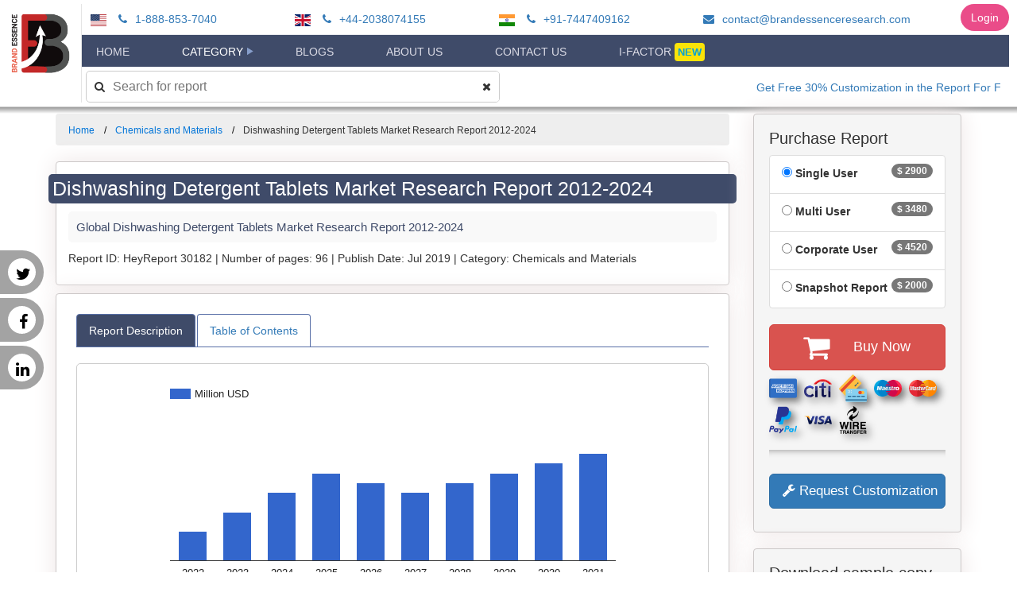

--- FILE ---
content_type: text/html; charset=utf-8
request_url: https://brandessenceresearch.biz/Chemicals-and-Materials/Dishwashing-Detergent-Tablets-Market-Size/Summary
body_size: 57903
content:
<!DOCTYPE html>

<html>
<head>

    <!-- Global site tag (gtag.js) - Google Analytics -->
    <script async src="https://www.googletagmanager.com/gtag/js?id=UA-139888240-1"></script>
        <script type="text/javascript">
            (function(c,l,a,r,i,t,y){
                c[a]=c[a]||function(){(c[a].q=c[a].q||[]).push(arguments)};
                t=l.createElement(r);t.async=1;t.src="https://www.clarity.ms/tag/"+i;
                y=l.getElementsByTagName(r)[0];y.parentNode.insertBefore(t,y);
            })(window, document, "clarity", "script", '404dcjxaaj');
        </script>

    <script src="/gtag.js"></script>
    <script src="/drift.js"></script>
    <meta charset="UTF-8">
    <meta name="viewport" content="width=device-width, initial-scale=1.0">
    <link rel="icon" href="/Images/BrandLogo.png" />
    <link href="https://fonts.googleapis.com/css2?family=Rambla&display=swap" rel="stylesheet">
    <link href="https://fonts.googleapis.com/css2?family=Roboto+Slab&display=swap" rel="stylesheet">

    <script src="/bundles/jquery?v=Gy3RNjDE5seYeUKDD54KL7KL9Do0yvq5tJyppM5_4nY1"></script>

    <script src="/bundles/plugins?v=3xFk2NPd9uXRSZCQMzhIkOTlRYY-i3DGS3PS06XMiKU1"></script>

    <script src="/bundles/bootstrap?v=G89wuPs-V9VeTtJeul9cchh4uMl_aVCe77x0pgQ7EVE1"></script>

    <script src="/bundles/PublicJs?v=CXttfrfRjVpHN_Tlgsz4SK3uqotVORmah6NI3ObfXh81"></script>

    <link href="/css/PublicTheme?v=66emvDoMCtV5EQf051ouzNYWf2-1y21988KhZNyUUOU1" rel="stylesheet"/>

    

    <link href="/bundles/css?v=a2WgiorrS1AI2xTkqFt-uaHUlxL8D1BqLO6kuQOaW7A1" rel="stylesheet"/>

    <link href="/Content/Project/BrandEssence.css" rel="stylesheet" />
    <link href="/Content/jquery-ui.css" rel="stylesheet" />

    <link href="/Content/Project/FlexMenu.css" rel="stylesheet" />
    <link href="/Content/Project/PublicMenu.css" rel="stylesheet" />

    <link href="https://netdna.bootstrapcdn.com/font-awesome/4.7.0/css/font-awesome.min.css" rel="stylesheet">

        <title>Dishwashing Detergent Tablets Market Size, Share &amp; Forecast to 2025</title>

    
        <meta name="description" content="Dishwashing Detergent Tablets Market is expected to reach US$ XX Mn by 2025, expanding at a CAGR of XX from 2019 to 2025. ">
        <meta name="keywords">
        <link rel="canonical" href="https://brandessenceresearch.biz/chemicals-and-materials/dishwashing-detergent-tablets-market-size/Summary" />
        <link href="/bundles/css/ResearchPost?v=hYflIJIq1B3DD_HcRvYNmaMyF59mseE0heZk3iDB87Y1" rel="stylesheet"/>

        <link href="/Content/Project/BrandAnimation.css" rel="stylesheet" />
        <script type="text/javascript" src="https://www.gstatic.com/charts/loader.js"></script>
        <script type="text/javascript">
            var ResearchPostId = 61871;
        </script>
    

</head>
<body>
    <div class="headerwrap">
        <div class="row">
            <div class="company-logo text-center">
                <a href="/" class="brand-logo-link" rel="home" itemprop="url">
                    <img src="/Images/BrandhLogoCropped.png" class="custom-logo" alt="BrandEssence <sup>&reg;</sup> Market Research" itemprop="logo">
                </a>
            </div>

            <div class="company-menu-bar">
                    <div class="company-contact-bar">
                        <ul class="contact">
                                    <li class="phone">
                                        <img class="country-flag faa-pulse animated" alt="USA/Canada Toll Free:" src="/Images/menu/usa.svg" /> <a href="tel:18888537040"><i class="fa fa-phone faa-wrench animated" aria-hidden="true"></i> 1-888-853-7040</a>
                                    </li>
                                    <li class="phone">
                                        <img class="country-flag faa-pulse animated" alt="U.K. Contact :" src="/Images/menu/gb.svg" /> <a href="tel:+44-2038074155"><i class="fa fa-phone faa-wrench animated" aria-hidden="true"></i> +44-2038074155</a>
                                    </li>
                                    <li class="phone">
                                        <img class="country-flag faa-pulse animated" alt="India:" src="/Images/menu/in.svg" /> <a href="tel:+91-7447409162"><i class="fa fa-phone faa-wrench animated" aria-hidden="true"></i> +91-7447409162</a>
                                    </li>

                                    <li>
                                        <a href="mailto:contact@brandessenceresearch.com"><i class="fa fa-envelope faa-horizontal animated"></i> contact@brandessenceresearch.com </a>
                                    </li>
                        </ul>
                    </div>

                <div class="company-public-main-menu-bar">
                    <div id="PublicMainMenu" class="">
                        <div id="MobileMenu">
                            <a href="javascript:" title="open" class="MobileMenuToggle"><span class="fa fa-bars"></span></a>
                        </div>
                        <ul id="MenuList">
                            <li><a href="/" class="menu-Home">Home</a></li>
                            <li>
                                <a href="javascript:" class="menu-Category">Category</a>
                                <ul>
                                            <li><a href="/Category/Aerospace-and-Defense/1">Aerospace and Defense</a></li>
                                            <li><a href="/Category/Agriculture/1">Agriculture</a></li>
                                            <li><a href="/Category/Automotive-and-Transport/1">Automotive and Transport</a></li>
                                            <li><a href="/Category/BFSI/1">BFSI</a></li>
                                            <li><a href="/Category/Chemicals-and-Materials/1">Chemicals and Materials</a></li>
                                            <li><a href="/Category/Construction/1">Construction</a></li>
                                            <li><a href="/Category/Consumer-Goods/1">Consumer Goods</a></li>
                                            <li><a href="/Category/Energy-and-Mining/1">Energy and Mining</a></li>
                                            <li><a href="/Category/Environmental/1">Environmental</a></li>
                                            <li><a href="/Category/Food-and-Beverages/1">Food and Beverages</a></li>
                                            <li><a href="/Category/Heavy-Industry/1">Heavy Industry</a></li>
                                            <li><a href="/Category/ICT-and-Media/1">ICT and Media</a></li>
                                            <li><a href="/Category/Lifesciences-and-Healthcare/1">Lifesciences and Healthcare</a></li>
                                            <li><a href="/Category/Machinery-and-Equipments/1">Machinery and Equipments</a></li>
                                            <li><a href="/Category/Medical-Devices-and-Consumables/1">Medical Devices and Consumables</a></li>
                                            <li><a href="/Category/Packaging/1">Packaging</a></li>
                                            <li><a href="/Category/Semiconductor-and-Electronics/1">Semiconductor and Electronics</a></li>
                                            <li><a href="/Category/Travel-and-Tourism/1">Travel and Tourism</a></li>
                                </ul>
                            </li>
                            <li><a href="/Blogs" class="menu-Blogs">Blogs</a></li>

                            <li><a href="/AboutUs" class="menu-AboutUs">About Us</a></li>


                            <li><a href="/ContactUs" class="menu-ContactUs">Contact Us</a></li>
                            <li>
                                <a href="/Register" class="menu-Register">I-Factor <span class="blink-new-menu">New</span></a>
                                
                            </li>
                        </ul>
                        <ul class="mobile-navbar-search">
                            <li>
                                <input type="text" id="SearchAll" placeholder="Search for report" />
                                <button type="submit">
                                    <i class="fa fa-times" aria-hidden="true"></i>
                                </button>
                            </li>
                        </ul>
                    </div>
                </div>


                <div class="company-search-bar">
                    <div id="WebSearchBar" class="">
                        <i class="fa fa-search faa-parent faa-burst animated" aria-hidden="true"></i>
                        <input type="text" id="WebSearchAll" placeholder="Search for report" class="" />
                        <button type="submit" class="">
                            <i class="fa fa-times" aria-hidden="true"></i>
                        </button>
                    </div>
                    <div class="announcements">
                        <marquee style="" scrollamount="5" scrolldelay="5" direction="left" onmouseover="this.stop()" onmouseout="this.start()"><a target="_self" href="#">Get Free 30% Customization in the Report For First Time Buyer</a></marquee>
                    </div>
                </div>
                <div class="login-menu">
                    <a href="/Login" class="login-link btn">Login</a>
                </div>
            </div>

            <div class="mobile-contact">
                <button class="topbar-toggle"><i class="fa fa-phone"></i></button>

                    <div class="contact-popup">
                        <ul class="contact">
                                    <li class="phone">
                                        <img class="country-flag faa-pulse animated" alt="USA/Canada Toll Free:" src="/Images/menu/usa.svg" /> <a href="tel:18888537040"><i class="fa fa-phone faa-wrench animated" aria-hidden="true"></i> 1-888-853-7040</a>
                                    </li>
                                    <li class="phone">
                                        <img class="country-flag faa-pulse animated" alt="U.K. Contact :" src="/Images/menu/gb.svg" /> <a href="tel:+44-2038074155"><i class="fa fa-phone faa-wrench animated" aria-hidden="true"></i> +44-2038074155</a>
                                    </li>
                                    <li class="phone">
                                        <img class="country-flag faa-pulse animated" alt="India:" src="/Images/menu/in.svg" /> <a href="tel:+91-7447409162"><i class="fa fa-phone faa-wrench animated" aria-hidden="true"></i> +91-7447409162</a>
                                    </li>

                                    <li>
                                        <a href="mailto:contact@brandessenceresearch.com"><i class="fa fa-envelope faa-horizontal animated"></i> contact@brandessenceresearch.com </a>
                                    </li>
                        </ul>
                    </div>
            </div>
        </div>
    </div>


    <nav class="social">
        <ul>
            <li><a href="https://twitter.com/BrandEssenceMR">Twitter <i class="fa fa-twitter"></i></a></li>
            <li><a href="https://www.facebook.com/Brandessence-Market-Research-and-Consulting-Pvt-ltd-1557019054395026/?modal=admin_todo_tour">Facebook <i class="fa fa-facebook"></i></a></li>
            <li><a href="https://www.linkedin.com/company/brand-essence-market-research-and-consultancy">Linked In <i class="fa fa-linkedin"></i></a></li>
            
        </ul>
    </nav>

    
        <div class="reportMenu">
            <div class="action-group">
                <a href="/Request/Sample?ResearchPostId=61871&RequestType=Sample" target="_blank" class="btn btn-info btn-request-sample">
                    <i class="fa fa-download faa-falling animated"></i>
                    Request Sample
                </a>
                <a href="/Request/Sample?ResearchPostId=61871&RequestType=Methodology" class="btn btn-warning btn-request-methodology" target="_blank">
                    <i class="fa fa-download faa-falling animated"></i>
                    Request Methodology
                </a>
                <a href="/Request/Sample?ResearchPostId=61871&RequestType=DownloadSample" class="btn btn-danger btn-download-sample" target="_blank">
                    <i class="fa fa-download faa-falling animated"></i>
                    Download Sample
                </a>
                <a href="/Request/Sample?ResearchPostId=61871&RequestType=MarketShares" target="_blank" class="btn btn-info btn-request-market-shares">
                    <i class="fa fa-download faa-falling animated"></i>
                    Request Market Shares
                </a>
                <a href="/Request/Sample?ResearchPostId=61871&RequestType=Customization" class="btn btn-primary btn-request-customization" target="_blank">
                    <i class="fa fa-wrench faa-shake animated"></i>
                    Request Customization
                </a>
            </div>
        </div>
    
    
    <div id="root">
        <div id="app" class="app">
            <div class="containerSpacer">
                <div class="container">
                    <div class="row">
                        <div class="col-md-9 mainContent" role="main">
                            <div class="productDetails">
                                <div class="modal fade" data-backdrop='static' data-keyboard='false' id="loading" role="dialog">
                                    <div class="modal-dialog modal-sm" style="text-align:center">
                                        <img src="/Images/Loader.gif" width="100" height="100" />
                                    </div>
                                </div>
                                

<div id="ThankYouNote">
</div>

    <ul class="breadcrumb">
        <li><a href="/">Home</a></li>
        <li><a href="/Category/Chemicals-and-Materials">Chemicals and Materials</a></li>
        <li>Dishwashing Detergent Tablets Market Research Report 2012-2024</li>
    </ul>
    <div class="panel-group">
        <div class="panel report-bg shadow-sm">
            <div class="panel-body">
                <div class="row align-items-center my-5">
                    <div class="col-lg-12">
                        <h1 class="report-post-key">Dishwashing Detergent Tablets Market Research Report 2012-2024</h1>
                        <h2 class="report-title">Global Dishwashing Detergent Tablets Market Research Report 2012-2024</h2>
                                <span>Report ID: </span>HeyReport 30182 <span>|</span>
                                <span>Number of pages: </span>96 <span>|</span>
                                <span>Publish Date: </span>Jul 2019 <span>|</span>
                                <span>Category: </span>Chemicals and Materials
                    </div>
                    <div class="col-lg-12 text-center padding-top-8">
                        
                    </div>
                </div>
            </div>
        </div>

        

        <div class="panel report-bg shadow-sm padding-10">
            <div class="panel-body">
                <ul class="nav nav-tabs">
                    <li role="presentation" class="active"><a data-toggle="pill" href="#Summary">Report Description</a></li>
                    <li role="presentation"><a data-toggle="pill" href="#toc">Table of Contents</a></li>
                    
                </ul>
                <div class="tab-content">
                    <div id="Summary" class="tab-pane fade in active tabContent">
                        <pre class="report-summary">Summary
The global Dishwashing Detergent Tablets market will reach xxx Million USD in 2019 with CAGR xx% 2019-2024. The objective of report is to define, segment, and project the market on the basis of product type, application, and region, and to describe the content about the factors influencing market dynamics, policy, economic, technology and market entry etc.
Based on products type, the report describes major products type share of regional market. Products mentioned as follows:
    Saponification
    Non-saponification
Leading vendors in the market are included based on profile, business performance etc. Vendors mentioned as follows:
    Procter & Gamble
    Unilever
    Colgate-Palmolive
    Church & Dwight
    Kao
    Werner & Mertz
    Persan
    McBride(Danlind)
    Dalli Group
    Ecover
    Reckitt Benckiser
    Seventh Generation
    Sonett
    Lemi Shine
    Amway
    LIBY Group
    Nice Group
    Blue Moon
    Shanghai White Cat Group
    Nafine
Based on Application, the report describes major application share of regional market. Application mentioned as follows:
    Residential
    Restaurant
Based on region, the report describes major regions market by products and application. Regions mentioned as follows:
    Asia-Pacific
    North America
    Europe
    South America
    Middle East & Africa
</pre>
                        <div class="row">
                            <div class="col-md-12 download-sample">
                                <div class="report-cover">
                                    <img class="img-fluid mb-4 mb-lg-0" height="150" src="/Images/ReportCover.png" alt="">
                                </div>
                                <div class="title-container">
                                    <div class="title-text">
                                        <div>Interested in this report?</div>
                                        <div>Get your sample now!</div>
                                    </div>
                                    <div class="report-download-link-container">
                                        <a href="/Request/Sample?ResearchPostId=61871&RequestType=DownloadSample" class="btn btn-danger" target="_blank">
                                            <i class="fa fa-download"></i>
                                            Download Sample
                                        </a>
                                    </div>
                                </div>
                                <div class="svg-container">
                                    <svg xmlns="http://www.w3.org/2000/svg" xmlns:xlink="http://www.w3.org/1999/xlink" height="120px" viewBox="0 0 443 342" version="1.1">
                                        <!-- Generator: Sketch 51.3 (57544) - http://www.bohemiancoding.com/sketch -->
                                        <defs>
                                            <path d="M3.69104218,370.128802 C-27.8030487,286.201156 153.801049,343.566798 111.424657,245.748507 C69.0482659,147.930215 167.174695,147.930215 233.914409,147.930215 C300.654124,147.930215 261.829186,25.1199475 442.150478,1.23703402 C622.47177,-22.6458795 648.423882,305.867444 697.744833,418.460913 C747.065785,531.054381 663.561759,611.199706 411.440076,593.642604 C159.318394,576.085503 35.1851331,454.056448 3.69104218,370.128802 Z" id="path-1" />
                                            <linearGradient x1="75.33927%" y1="68.9546098%" x2="11.9993079%" y2="21.0334976%" id="linearGradient-3">
                                                <stop stop-color="#53627C" offset="0%" />
                                                <stop stop-color="#B7BBCA" offset="100%" />
                                            </linearGradient>
                                        </defs>
                                        <g id="Page-1" stroke="none" stroke-width="1" fill="none" fill-rule="evenodd">
                                            <g id="Home-rev" transform="translate(-684.000000, -3747.000000)">
                                                <g id="steal-our-organic" transform="translate(105.000000, 3747.000000)">
                                                    <g id="Path-5" transform="translate(577.000000, -254.000000)">
                                                        <mask id="mask-2" fill="white">
                                                            <use xlink:href="#path-1" />
                                                        </mask>
                                                        <use id="Mask" fill="#d2e625" transform="translate(355.629727, 298.029230) scale(1, -1) translate(-355.629727, -298.029230) " xlink:href="#path-1" />
                                                        <path d="M203.577331,248.510878 C271.009542,248.510878 409.215086,78.0144313 448.189244,126.981219 C487.163401,175.948006 514.202584,128.100011 541.452207,227.079583 C568.701831,326.059156 438.891181,445.726755 356.393134,465.496311 C273.895086,485.265866 233.317611,673.419747 203.577331,548.78884 C173.837051,424.157933 136.14512,248.510878 203.577331,248.510878 Z" fill-opacity="0.710000038" fill="url(#linearGradient-3)" mask="url(#mask-2)" transform="translate(355.500000, 354.644207) rotate(90.000000) translate(-355.500000, -354.644207) " />
                                                    </g>
                                                </g>
                                            </g>
                                        </g>
                                    </svg>
                                </div>
                            </div>
                        </div>
                    </div>
                    <div id="toc" class="tab-pane fade tabContent">
                                <pre>Table of Contents
1 Market Overview
    1.1 Objectives of Research
        1.1.1 Definition
        1.1.2 Specifications
    1.2 Market Segment
        1.2.1 by Type
            1.2.1.1 Saponification
            1.2.1.2 Non-saponification
        1.2.2 by Application
            1.2.2.1 Residential
            1.2.2.2 Restaurant
        1.2.3 by Regions
2 Industry Chain
    2.1 Industry Chain Structure
    2.2 Upstream
    2.3 Market
        2.3.1 SWOT
        2.3.2 Dynamics
3 Environmental Analysis
    3.1 Policy
    3.2 Economic
    3.3 Technology
    3.4 Market Entry
4 Market Segmentation by Type
    4.1 Market Size
       4.1.1 Saponification Market, 2013-2018
       4.1.2 Non-saponification Market, 2013-2018
    4.2 Market Forecast
       4.2.1 Saponification Market Forecast, 2019-2024
       4.2.2 Non-saponification Market Forecast, 2019-2024
5 Market Segmentation by Application
    5.1 Market Size
       5.1.1 Residential Market, 2013-2018
       5.1.2 Restaurant Market, 2013-2018
    5.2 Market Forecast
       5.2.1 Residential Market Forecast, 2019-2024
       5.2.2 Restaurant Market Forecast, 2019-2024
6 Market Segmentation by Region
    6.1 Market Size
       6.1.1 Asia-Pacific
            6.1.1.1 Asia-Pacific Market, 2012-2018
            6.1.1.2 Asia-Pacific Market by Type
            6.1.1.3 Asia-Pacific Market by Application
       6.1.2 North America
            6.1.2.1 North America Market, 2012-2018
            6.1.2.2 North America Market by Type
            6.1.2.3 North America Market by Application
       6.1.3 Europe
            6.1.3.1 Europe Market, 2012-2018
            6.1.3.2 Europe Market by Type
            6.1.3.3 Europe Market by Application
       6.1.4 South America
            6.1.4.1 South America Market, 2012-2018
            6.1.4.2 South America Market by Type
            6.1.4.3 South America Market by Application
       6.1.5 Middle East & Africa
            6.1.5.1 Middle East & Africa Market, 2012-2018
            6.1.5.2 Middle East & Africa Market by Type
            6.1.5.3 Middle East & Africa Market by Application
    6.2 Market Forecast
       6.2.1 Asia-Pacific Market Forecast, 2019-2024
       6.2.2 North America Market Forecast, 2019-2024
       6.2.3 Europe Market Forecast, 2019-2024
       6.2.4 South America Market Forecast, 2019-2024
       6.2.5 Middle East & Africa Market Forecast, 2019-2024
7 Market Competitive
    7.1 Global Market by Vendors
    7.2 Market Concentration
    7.3 Price & Factors
    7.4 Marketing Channel
8 Major Vendors
    8.1 Procter & Gamble
    8.2 Unilever
    8.3 Colgate-Palmolive
    8.4 Church & Dwight
    8.5 Kao
    8.6 Werner & Mertz
    8.7 Persan
    8.8 McBride(Danlind)
    8.9 Dalli Group
    8.10 Ecover
    8.11 Reckitt Benckiser
    8.12 Seventh Generation
    8.13 Sonett
    8.14 Lemi Shine
    8.15 Amway
    8.16 LIBY Group
    8.17 Nice Group
    8.18 Blue Moon
    8.19 Shanghai White Cat Group
    8.20 Nafine
9 Conclusion</pre>
                                <pre>Figure Dishwashing Detergent Tablets Picture
Figure Industry Chain Structure of Dishwashing Detergent Tablets
Figure SWOT of Dishwashing Detergent Tablets
Figure Saponification Market Size and Growth, 2012-2018 (USD Million)
Figure Saponification Market Size and Growth, 2012-2018 (in Volume)
Figure Non-saponification Market Size and Growth, 2012-2018 (USD Million)
Figure Non-saponification Market Size and Growth, 2012-2018 (in Volume)
Figure Saponification Market Estimates and Forecasts, 2019-2024 (USD Million)
Figure Saponification Market Estimates and Forecasts, 2019-2024 (in Volume)
Figure Non-saponification Market Estimates and Forecasts, 2019-2024 (USD Million)
Figure Non-saponification Market Estimates and Forecasts, 2019-2024 (in Volume)
Figure Residential Market Size and Growth, 2012-2018 (USD Million)
Figure  Market Size and Growth, 2012-2018 (in Volume)
Figure Restaurant Market Size and Growth, 2012-2018 (USD Million)
Figure  Market Size and Growth, 2012-2018 (in Volume)
Figure Asia-Pacific Market Size and Growth, 2012-2018 (USD Million)
Figure Asia-Pacific Market Size and Growth, 2012-2018 (in Volume)
Figure Asia-Pacific Market Size by Type
Figure Asia-Pacific Market Share by Type
Figure Asia-Pacific Market Size by Application
Figure Asia-Pacific Market Share by Application
Figure North America Market Size and Growth, 2012-2018 (USD Million)
Figure North America Market Size and Growth, 2012-2018 (in Volume)
Figure North America Market Size by Type
Figure North America Market Share by Type
Figure North America Market Size by Application
Figure North America Market Share by Application
Figure Europe Market Size and Growth, 2012-2018 (USD Million)
Figure Europe Market Size and Growth, 2012-2018 (in Volume)
Figure Europe Market Size by Type
Figure Europe Market Share by Type
Figure Europe Market Size by Application
Figure Europe Market Share by Application
Figure South America Market Size and Growth, 2012-2018 (USD Million)
Figure South America Market Size and Growth, 2012-2018 (in Volume)
Figure South America Market Size by Type
Figure South America Market Share by Type
Figure South America Market Size by Application
Figure South America Market Share by Application
Figure Middle East & Africa Market Size and Growth, 2012-2018 (USD Million)
Figure Middle East & Africa Market Size and Growth, 2012-2018 (in Volume)
Figure Middle East & Africa Market Size by Type
Figure Middle East & Africa Market Share by Type
Figure Middle East & Africa Market Size by Application
Figure Middle East & Africa Market Share by Application
Figure Asia-Pacific Market Estimates and Forecasts, 2019-2024 (USD Million)
Figure Asia-Pacific Market Estimates and Forecasts, 2019-2024 (in Volume)
Figure North America Market Estimates and Forecasts, 2019-2024 (USD Million)
Figure North America Market Estimates and Forecasts, 2019-2024 (in Volume)
Figure Europe Market Estimates and Forecasts, 2019-2024 (USD Million)
Figure Europe Market Estimates and Forecasts, 2019-2024 (in Volume)
Figure South America Market Estimates and Forecasts, 2019-2024 (USD Million)
Figure South America Market Estimates and Forecasts, 2019-2024 (in Volume)
Figure Middle East & Africa Market Estimates and Forecasts, 2019-2024 (USD Million)
Figure Middle East & Africa Market Estimates and Forecasts, 2019-2024 (in Volume)
Figure Dishwashing Detergent Tablets Market Concentration by Region
Figure Marketing Channels Overview
</pre>

                    </div>
                    
                </div>
            </div>
        </div>

        <div class="panel report-bg shadow-sm padding-10 faq-list hidden">
            <div class="panel-body">
                <h3>Frequently Asked Questions (FAQ)</h3>
                <ul class="faq-ul">
                </ul>
            </div>
        </div>

    </div>


                            </div>
                        </div>
                        <div class="col-md-3 sidepanel" role="complimentary">
                            
        <div class="shadow-sm panel well">
<form action="/Buy/Index" data-ajax="true" data-ajax-begin="AjaxBegin" data-ajax-complete="AjaxCompleteBuy" data-ajax-method="Post" id="form0" method="post">
<style type="text/css">
    #btnBuyNow i {
        padding-right: 25px;
        vertical-align: middle;
    }

    .payment-options img {
        width: 40px;
        padding-right: 5px;
        padding-top: 5px;
        transition: ease-in-out .15s;
        -webkit-filter: drop-shadow(5px 5px 5px rgba(0,0,0,0.5));
        filter: drop-shadow(5px 5px 5px rgba(0,0,0,0.5));
    }
    .payment-options img:hover{
         -ms-transform: scale(1.1); /* IE 9 */
        -webkit-transform: scale(1.1); /* Safari 3-8 */
        transform: scale3d(1.1);
        /*-webkit-filter: drop-shadow(16px 16px 10px rgba(0,0,0,0.9));
        filter: drop-shadow(16px 16px 10px rgba(0,0,0,0.9));*/
    }
    .request-custom a {
        font-size: 17px;
    }
</style>
<h2 class="sidePanelWidgetTitle">Purchase Report</h2>
<div class="sidePanelWidgetFormWrapper">
    <form method="post">
        <input data-val="true" data-val-required="The RequestType field is required." id="RequestType" name="RequestType" type="hidden" value="Buy" />
        <input data-val="true" data-val-number="The field ReportId must be a number." data-val-required="The ReportId field is required." id="Buy_ReportId" name="Buy.ReportId" type="hidden" value="61871" />
        <input id="Buy_CountryName" name="Buy.CountryName" type="hidden" value="" />

        <ul class="list-group">
            <li class="list-group-item">
                <input checked="checked" data-val="true" data-val-required="Please select any one purchase plan" id="radSingleUser" name="Buy.PurchasePlan" type="radio" value="SingleUser" />
                <label for="radSingleUser">Single User</label>
                <span class="badge" data-toggle="tooltip" title="It allows one person, the buyer, to have sole right and access to the purchased report. Further distribution of product is strictly prohibited.">$ 2900</span>
            </li>

            <li class="list-group-item">
                <input id="radMultiUser" name="Buy.PurchasePlan" type="radio" value="MultiUser" />
                <label for="radMultiUser">Multi User</label>
                <span class="badge" data-toggle="tooltip" title="It allows the purchased product to be shared among 5 people within your orgnization at maximum.">$ 3480</span>
            </li>

            <li class="list-group-item">
                <input id="radCorporateUser" name="Buy.PurchasePlan" type="radio" value="CorporateUser" />
                <label for="radCorporateUser">Corporate User</label>
                <span class="badge" data-toggle="tooltip" title="It allows the purchased product to be shared among all employees of your organization irrespective of their geographical location.">$ 4520</span>
            </li>

            <li class="list-group-item">
                <input id="radSnapshotReport" name="Buy.PurchasePlan" type="radio" value="SnapshotReport" />
                <label for="radSnapshotReport">Snapshot Report</label>
                <span class="badge" data-toggle="tooltip" title="This is highly suitable for business presentations and covers market estimates & forecasts, future growth prospects in lucid pictorial representation. Investment opportunities would be an added advantage.">$ 2000</span>
            </li>
        </ul>

        <div class="text-center">
            <button id="btnBuyNow" class="btn btn-block btn-lg btn-danger" type="submit">
                <i class="fa fa-shopping-cart fa-2x faa-passing animated" aria-hidden="true"></i>
                Buy Now
            </button>
        </div>
        <div class="payment-options">
            <img src="/Images/PaymentOptions/american-express-logo.png" alt="American Express" title="American Express" />
            <img src="/Images/PaymentOptions/citibank-logo.png" alt="Citi Bank" title="Citi Bank" />
            <img src="/Images/PaymentOptions/credit-cards-payment.png" alt="Credit/Debit Card" title="Credit/Debit Card" />
            <img src="/Images/PaymentOptions/maestro-pay-logo.png" alt="Maestro Payment" title="Maestro Payment" />
            <img src="/Images/PaymentOptions/master-card-logo.png" alt="Master Card" title="Master Card" />
            <img src="/Images/PaymentOptions/paypal-logo.png" alt="PayPal" title="PayPal" />
            <img src="/Images/PaymentOptions/visa-pay-logo.png" alt="Visa" title="Visa" />
            <img src="/Images/PaymentOptions/wire-transfer-logo.png" alt="Wire Transfer" title="Wire Transfer" />
        </div>
        <hr class="shadow-hr" />
        <div class="request-custom text-center space-10-updown">
            <a href="/Request/Sample?ResearchPostId=61871&RequestType=Customization" class="btn btn-block btn-lg btn-primary" target="_blank">
                <i class="fa fa-wrench faa-shake animated"></i>
                Request Customization
            </a>
        </div>
    </form>
</div>
</form>
        </div>
        <div id="DownloadSample" class="shadow-sm panel well">
<form action="/Request/Create" data-ajax="true" data-ajax-begin="AjaxBegin" data-ajax-complete="AjaxCompleteDownloadSample" data-ajax-method="Post" id="form1" method="post">


<h2 class="sidePanelWidgetTitle">Download sample copy</h2>
<div class="sidePanelWidgetFormWrapper">
<form action="/Chemicals-and-Materials/Dishwashing-Detergent-Tablets-Market-Size/Summary" method="post"><input name="__RequestVerificationToken" type="hidden" value="MedOgPCz8jP4aZFgNem5g05eIwzbfUPoj78PnEt16V73QWGCmm0oyTTKlVWj4yLF082d5VyV4x21vDkaHVmWq-4YUXSlMSnckUJuPLle0pM1" />        <div class="form-horizontal">
            

            <input data-val="true" data-val-number="The field ReportId must be a number." data-val-required="The ReportId field is required." id="Request_ReportId" name="Request.ReportId" type="hidden" value="61871" />
            <input data-val="true" data-val-required="The Request Type field is required." id="Request_QueryRequestType" name="Request.QueryRequestType" type="hidden" value="DownloadSample" />
            <input id="WidgetRequestCountryName" name="Request.CountryName" type="hidden" value="" />
            <input id="hdnSave" name="Captcha.Save" type="hidden" value="2P4DRI0eUJQ=" />
            <input id="hdnEdit" name="Captcha.Edit" type="hidden" value="L/I30cu29TY=" />


            <input data-val="true" data-val-length="Query should be less than 500 characters" data-val-length-max="6000" data-val-required="Please tell us why you are contacting us?" id="Request_Description" name="Request.Description" type="hidden" value="Download sample query" />

            <div class="form-group">
                <div class="col-md-12">
                    <input class="form-control text-box single-line" data-val="true" data-val-length="Full name should be less than 500 characters" data-val-length-max="500" data-val-required="Please enter your full name" id="Request_FullName" name="Request.FullName" placeholder="Full Name" type="text" value="" />
                    <span class="field-validation-valid text-danger" data-valmsg-for="Request.FullName" data-valmsg-replace="true"></span>
                </div>
            </div>

            <div class="form-group">
                <div class="col-md-12">
                    <input class="form-control text-box single-line" data-val="true" data-val-length="Company name should be less than 500 characters" data-val-length-max="500" data-val-required="Please enter your company name" id="Request_CompanyName" name="Request.CompanyName" placeholder="Company Name" type="text" value="" />
                    <span class="field-validation-valid text-danger" data-valmsg-for="Request.CompanyName" data-valmsg-replace="true"></span>
                </div>
            </div>

            <div class="form-group">
                <div class="col-md-12">
                    <input class="form-control text-box single-line" data-val="true" data-val-email="Please enter valid business email id" data-val-length="Email should be less than 500 characters" data-val-length-max="500" data-val-remote="Please enter business email id only. Non business email users kindly, send your queries to sales" data-val-remote-additionalfields="*.Email" data-val-remote-url="/Request/ValidateEmail" data-val-required="Please enter your business email id" id="Request_Email" name="Request.Email" placeholder="Business Email" type="email" value="" />
                    <span class="field-validation-valid text-danger" data-valmsg-for="Request.Email" data-valmsg-replace="true"></span>
                </div>
            </div>

            <div class="form-group">
                <div class="col-md-12">
                    <input class="form-control text-box single-line" data-val="true" data-val-length="Contact number should be less than 500 characters" data-val-length-max="50" data-val-required="Please enter your contact number" id="Request_ContactNo" name="Request.ContactNo" placeholder="Contact No" type="number" value="" />
                    <span class="field-validation-valid text-danger" data-valmsg-for="Request.ContactNo" data-valmsg-replace="true"></span>
                </div>
            </div>
            <div class="form-group">
                <div class="col-md-12">
                    <input class="form-control text-box single-line" data-val="true" data-val-length="Job title should be less than 500 characters" data-val-length-max="500" data-val-required="Please enter your job title" id="Request_JobTitle" name="Request.JobTitle" placeholder="Job Title" type="text" value="" />
                    <span class="field-validation-valid text-danger" data-valmsg-for="Request.JobTitle" data-valmsg-replace="true"></span>
                </div>
            </div>

            <div class="form-group">
                <div class="col-md-12">
                    <select class="form-control" data-val="true" data-val-number="The field Country must be a number." data-val-required="Please select country" id="Request_CountryId" name="Request.CountryId" onchange="onWidgetCountryChange(this)"><option value="">Select Country</option>
<option value="1">Afghanistan</option>
<option value="2">Albania</option>
<option value="3">Algeria</option>
<option value="4">American Samoa</option>
<option value="5">Andorra</option>
<option value="6">Angola</option>
<option value="7">Anguilla</option>
<option value="8">Antarctica</option>
<option value="9">Antigua And Barbuda</option>
<option value="10">Argentina</option>
<option value="11">Armenia</option>
<option value="12">Aruba</option>
<option value="13">Australia</option>
<option value="14">Austria</option>
<option value="15">Azerbaijan</option>
<option value="16">Bahamas</option>
<option value="17">Bahrain</option>
<option value="18">Bangladesh</option>
<option value="19">Barbados</option>
<option value="20">Belarus</option>
<option value="21">Belgium</option>
<option value="22">Belize</option>
<option value="23">Benin</option>
<option value="24">Bermuda</option>
<option value="25">Bhutan</option>
<option value="26">Bolivia</option>
<option value="27">Bosnia And Herzegovina</option>
<option value="28">Botswana</option>
<option value="29">Bouvet Island</option>
<option value="30">Brazil</option>
<option value="31">British Indian Ocean Territory</option>
<option value="32">Brunei Darussalam</option>
<option value="33">Bulgaria</option>
<option value="34">Burkina Faso</option>
<option value="35">Burundi</option>
<option value="36">Cambodia</option>
<option value="37">Cameroon</option>
<option value="38">Canada</option>
<option value="39">Cape Verde</option>
<option value="40">Cayman Islands</option>
<option value="41">Central African Republic</option>
<option value="42">Chad</option>
<option value="43">Chile</option>
<option value="44">China</option>
<option value="45">Christmas Island</option>
<option value="46">Cocos (keeling) Islands</option>
<option value="47">Colombia</option>
<option value="48">Comoros</option>
<option value="49">Congo</option>
<option value="50">Congo, The Democratic Republic Of The</option>
<option value="51">Cook Islands</option>
<option value="52">Costa Rica</option>
<option value="53">Cote D&#39;ivoire</option>
<option value="54">Croatia</option>
<option value="55">Cuba</option>
<option value="56">Cyprus</option>
<option value="57">Czech Republic</option>
<option value="58">Denmark</option>
<option value="59">Djibouti</option>
<option value="60">Dominica</option>
<option value="61">Dominican Republic</option>
<option value="62">East Timor</option>
<option value="63">Ecuador</option>
<option value="64">Egypt</option>
<option value="65">El Salvador</option>
<option value="66">Equatorial Guinea</option>
<option value="67">Eritrea</option>
<option value="68">Estonia</option>
<option value="69">Ethiopia</option>
<option value="70">Falkland Islands (malvinas)</option>
<option value="71">Faroe Islands</option>
<option value="72">Fiji</option>
<option value="73">Finland</option>
<option value="74">France</option>
<option value="75">French Guiana</option>
<option value="76">French Polynesia</option>
<option value="77">French Southern Territories</option>
<option value="78">Gabon</option>
<option value="79">Gambia</option>
<option value="80">Georgia</option>
<option value="81">Germany</option>
<option value="82">Ghana</option>
<option value="83">Gibraltar</option>
<option value="84">Greece</option>
<option value="85">Greenland</option>
<option value="86">Grenada</option>
<option value="87">Guadeloupe</option>
<option value="88">Guam</option>
<option value="89">Guatemala</option>
<option value="90">Guinea</option>
<option value="91">Guinea-bissau</option>
<option value="92">Guyana</option>
<option value="93">Haiti</option>
<option value="94">Heard Island And Mcdonald Islands</option>
<option value="95">Holy See (vatican City State)</option>
<option value="96">Honduras</option>
<option value="97">Hong Kong</option>
<option value="98">Hungary</option>
<option value="99">Iceland</option>
<option value="100">India</option>
<option value="101">Indonesia</option>
<option value="102">Iran, Islamic Republic Of</option>
<option value="103">Iraq</option>
<option value="104">Ireland</option>
<option value="105">Israel</option>
<option value="106">Italy</option>
<option value="107">Jamaica</option>
<option value="108">Japan</option>
<option value="109">Jordan</option>
<option value="110">Kazakstan</option>
<option value="111">Kenya</option>
<option value="112">Kiribati</option>
<option value="113">Korea, Democratic People&#39;s Republic Of Korea</option>
<option value="114">Korea, Republic Of Korea</option>
<option value="115">Kosovo</option>
<option value="116">Kuwait</option>
<option value="117">Kyrgyzstan</option>
<option value="118">Lao People&#39;s Democratic Republic Lao</option>
<option value="119">Latvia</option>
<option value="120">Lebanon</option>
<option value="121">Lesotho</option>
<option value="122">Liberia</option>
<option value="123">Libyan Arab Jamahiriya</option>
<option value="124">Liechtenstein</option>
<option value="125">Lithuania</option>
<option value="126">Luxembourg</option>
<option value="127">Macau</option>
<option value="128">Macedonia, The Former Yugoslav Republic Of</option>
<option value="129">Madagascar</option>
<option value="130">Malawi</option>
<option value="131">Malaysia</option>
<option value="132">Maldives</option>
<option value="133">Mali</option>
<option value="134">Malta</option>
<option value="135">Marshall Islands</option>
<option value="136">Martinique</option>
<option value="137">Mauritania</option>
<option value="138">Mauritius</option>
<option value="139">Mayotte</option>
<option value="140">Mexico</option>
<option value="141">Micronesia, Federated States Of Micronesia</option>
<option value="142">Moldova, Republic Of Moldova</option>
<option value="143">Monaco</option>
<option value="144">Mongolia</option>
<option value="146">Montenegro</option>
<option value="145">Montserrat</option>
<option value="147">Morocco</option>
<option value="148">Mozambique</option>
<option value="149">Myanmar</option>
<option value="150">Namibia</option>
<option value="151">Nauru</option>
<option value="152">Nepal</option>
<option value="153">Netherlands</option>
<option value="154">Netherlands Antilles</option>
<option value="155">New Caledonia</option>
<option value="156">New Zealand</option>
<option value="157">Nicaragua</option>
<option value="158">Niger</option>
<option value="159">Nigeria</option>
<option value="160">Niue</option>
<option value="161">Norfolk Island</option>
<option value="162">Northern Mariana Islands</option>
<option value="163">Norway</option>
<option value="164">Oman</option>
<option value="165">Pakistan</option>
<option value="166">Palau</option>
<option value="167">Palestinian Territory</option>
<option value="168">Panama</option>
<option value="169">Papua New Guinea</option>
<option value="170">Paraguay</option>
<option value="171">Peru</option>
<option value="172">Philippines</option>
<option value="173">Pitcairn</option>
<option value="174">Poland</option>
<option value="175">Portugal</option>
<option value="176">Puerto Rico</option>
<option value="177">Qatar</option>
<option value="178">Reunion</option>
<option value="179">Romania</option>
<option value="180">Russian Federation</option>
<option value="181">Rwanda</option>
<option value="182">Saint Helena</option>
<option value="183">Saint Kitts And Nevis</option>
<option value="184">Saint Lucia</option>
<option value="185">Saint Pierre And Miquelon</option>
<option value="186">Saint Vincent And The Grenadines</option>
<option value="187">Samoa</option>
<option value="188">San Marino</option>
<option value="189">Sao Tome And Principe</option>
<option value="190">Saudi Arabia</option>
<option value="191">Senegal</option>
<option value="192">Serbia</option>
<option value="193">Seychelles</option>
<option value="194">Sierra Leone</option>
<option value="195">Singapore</option>
<option value="196">Slovakia</option>
<option value="197">Slovenia</option>
<option value="198">Solomon Islands</option>
<option value="199">Somalia</option>
<option value="200">South Africa</option>
<option value="201">South Georgia And The South Sandwich Islands</option>
<option value="202">Spain</option>
<option value="203">Sri Lanka</option>
<option value="204">Sudan</option>
<option value="205">Suriname</option>
<option value="206">Svalbard And Jan Mayen</option>
<option value="207">Swaziland</option>
<option value="208">Sweden</option>
<option value="209">Switzerland</option>
<option value="210">Syrian Arab Republic</option>
<option value="211">Taiwan, Province Of China</option>
<option value="212">Tajikistan</option>
<option value="213">Tanzania, United Republic Of</option>
<option value="214">Thailand</option>
<option value="215">Togo</option>
<option value="216">Tokelau</option>
<option value="217">Tonga</option>
<option value="218">Trinidad And Tobago</option>
<option value="219">Tunisia</option>
<option value="220">Turkey</option>
<option value="221">Turkmenistan</option>
<option value="222">Turks And Caicos Islands</option>
<option value="223">Tuvalu</option>
<option value="224">Uganda</option>
<option value="225">Ukraine</option>
<option value="226">United Arab Emirates</option>
<option value="227">United Kingdom</option>
<option value="228">United States</option>
<option value="229">United States Minor Outlying Islands</option>
<option value="230">Uruguay</option>
<option value="231">Uzbekistan</option>
<option value="232">Vanuatu</option>
<option value="233">Venezuela</option>
<option value="234">Vietnam</option>
<option value="235">Virgin Islands, British</option>
<option value="236">Virgin Islands, U.S.</option>
<option value="237">Wallis And Futuna</option>
<option value="238">Western Sahara</option>
<option value="239">Yemen</option>
<option value="240">Zambia</option>
<option value="241">Zimbabwe</option>
</select>
                    <span class="field-validation-valid text-danger" data-valmsg-for="Request.CountryId" data-valmsg-replace="true"></span>
                </div>
            </div>

            <div class="form-group">
                <div class="col-md-3 text-center">
                    <img id="imgCaptcha" src="[data-uri]" width="60" height="35" />
                </div>
                <div class="col-md-9">
                    <input autocomplete="off" class="form-control col-md-2 text-box single-line" id="recaptcha-answer" name="Captcha.Answer" placeholder="Answer the captcha" type="text" value="" />
                </div>
            </div>

            <div class="form-group">
                <div class="col-md-12" id="WidgetCaptcha">
                    <input id="Captcha_Id" name="Captcha.Id" type="hidden" value="6f034688-44f3-485d-9b72-0662bb64f216" />
                    <span class="ReCaptcha text-danger field-validation-error"></span>
                </div>
            </div>

            <div class="form-group">
                <div class="col-md-12">
                    <input type="submit" value="Submit" id="SubmitRequest" class="btn btn-primary" />
                </div>
            </div>
        </div>
</form></div>

<script type="text/javascript">
    function onWidgetCountryChange(e) {
        var selCountryName = e.options[e.selectedIndex].text;
        document.getElementById('WidgetRequestCountryName').value = selCountryName;
    }
</script>
</form>
        </div>
    
                        </div>
                    </div>
                </div>
            </div>
        </div>
    </div>

<div class="footer">
    <div class="container">
        <div class="row">
            <div class="col-lg-4">
                <h4 class="widget-title">FIND ASSISTANCE</h4>
                <div class="menu-need-helpe-container">
                    <ul id="menu-need-helpe" class="menu">
                        <li id="menu-item-702" class="menu-item menu-item-type-post_type menu-item-object-page menu-item-702">
                            <a href="/Terms/FAQ">FAQ</a>
                        </li>
                        <li id="menu-item-704" class="menu-item menu-item-type-post_type menu-item-object-page menu-item-704">
                            <a href="/Terms/Conditions">Terms &amp; Conditions</a>
                        </li>
                        <li id="menu-item-705" class="menu-item menu-item-type-post_type menu-item-object-page menu-item-705">
                            <a href="/Terms/Disclaimer">Disclaimer</a>
                        </li>
                        <li id="menu-item-706" class="menu-item menu-item-type-post_type menu-item-object-page menu-item-706">
                            <a href="/Terms/PrivacyPolicy">Privacy Policy</a>
                        </li>
                    </ul>
                </div>
            </div>
                <div class="col-lg-4">
                    <h4 class="widget-title">LONDON OFFICE</h4>
                    <ul>
                            <li><i class="fa fa-map-marker fa-lg" aria-hidden="true"></i>Brandessence Market Research &amp; Consulting Pvt ltd., 124, City Road, London EC1V 2NX</li>
                                                                            <li><i class="fa fa-mobile fa-2x" aria-hidden="true"></i>+44-2038074155</li>
                                                                            <li><i class="fa fa-envelope" aria-hidden="true"></i>sales@brandessenceresearch.com</li>
                    </ul>
                </div>
                <div class="col-lg-4">
                    <h4 class="widget-title">Registered office</h4>
                    <ul>
                            <li><i class="fa fa-map-marker fa-lg" aria-hidden="true"></i>Gat no. 111, Fl no. F-706, GK Palacio, Borhadewadi, Moshi, Pune, Maharashtra, India 412105</li>
                                                                            <li><i class="fa fa-mobile fa-2x" aria-hidden="true"></i>+91 7447409162</li>
                                                                            <li><i class="fa fa-envelope" aria-hidden="true"></i>sales@brandessenceresearch.com</li>
                    </ul>
                </div>
        </div>
        <div class="row border-top padding-top-20 newsletter text-center">
<div id="ThankYouNoteSubscribe">
</div>
<form action="/NewsletterSubscription" data-ajax="true" data-ajax-begin="AjaxBeginSubscribe" data-ajax-complete="showThankYouSubscribe" data-ajax-method="Post" data-ajax-mode="replace" data-ajax-update="#ThankYouNoteSubscribe" id="form2" method="post"><input name="__RequestVerificationToken" type="hidden" value="64yAKkj92uijFuS-7GzlQi_ZMtry1Rf6BenKOdhE30aoAr0Y8LQ6UCj9TJ5wyL8w0FLuRoUfD-nBz8kofok05QLLKfQ5wuWH7VM-TXmJNPo1" />    <div class="form-horizontal" style="padding: 0 30px;">
        <div class="form-group">
            <ul class="col-xs-12 col-sm-3 col-md-4 col-lg-4">
                <li>
                    <label class="control-label col-md-12" for="Email">Subscribe to our newsletters</label>
                </li>
            </ul>
            <ul class="col-xs-12 col-sm-3 col-md-4 col-lg-4">
                <li>
                    <input class="form-control text-box single-line" data-val="true" data-val-email="Please enter valid business email id" data-val-length="Email should be less than 500 characters" data-val-length-max="500" data-val-remote="Please enter business email id only. Non business email users kindly, send your queries to sales" data-val-remote-additionalfields="*.Email" data-val-remote-url="/NewsletterSubscription/ValidateEmail" data-val-required="Please enter your business email id" id="Email" name="Email" placeholder="Business Email" type="email" value="" />
                    <span class="field-validation-valid text-danger" data-valmsg-for="Email" data-valmsg-replace="true"></span>
                </li>
            </ul>
            <ul class="col-xs-12 col-sm-3 col-md-2 col-lg-2">
                <li>
                    <input type="submit" value="Subscribe" class="form-control btn btn-primary" />
                </li>
            </ul>
            <ul class="col-xs-12 col-sm-3 col-md-2 col-lg-2 ">
                <li>
                    <script src="https://platform.linkedin.com/in.js" type="text/javascript">lang: en_US</script>
                    <script type="IN/FollowCompany" data-id="13469213" data-counter="bottom"></script>
                </li>
            </ul>
        </div>
    </div>
</form>
<script type="text/javascript">
    function AjaxBeginSubscribe() {
        $('#loading').modal('show');
    }

    function showThankYouSubscribe(data) {
        $('#loading').modal('hide');
        $('#ThankYouModal').modal('show');
        $('#ThankYouModal').on('hidden.bs.modal', function () {
            $('.footer input[type="email"]').val('');
        });
    }

</script>


        </div>
        <div class="row border-top">
            <p class="text-center">Copyright © 2026 <a href="/">BrandEssence <sup>&reg;</sup> Market Research and Consulting pvt ltd.</a> All Rights Reserved | Designed by BrandEssence <sup>&reg;</sup> Market Research</p>
        </div>
    </div>

</div>


    <script src="/Scripts/Project/FlexMenu.js"></script>
    <script src="/Scripts/Project/PubicMenu.js"></script>

    <a href="javascript:" id="return-to-top"><i class="fa fa-angle-up"></i></a>
    
    <script src="/bundles/js/ResearchPost/Details?v=GQZQihl1OscJ4CebieMsGqKT8VIm5QYIc1ueGujWY9s1"></script>


</body>
</html>
